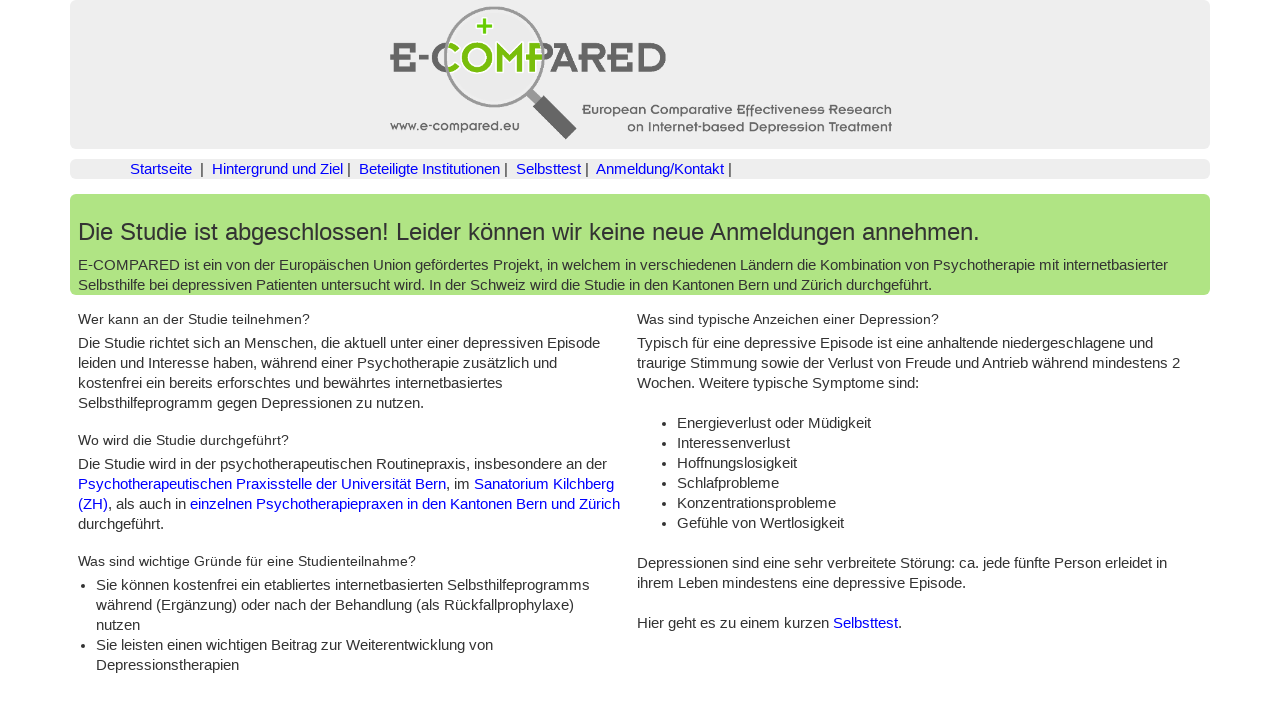

--- FILE ---
content_type: text/html
request_url: https://www.online-therapy.ch/depression/home.php
body_size: 5742
content:

<!DOCTYPE html PUBLIC "-//W3C//DTD XHTML 1.0 Transitional//EN" "http://www.w3.org/TR/xhtml1/DTD/xhtml1-transitional.dtd">
<html xmlns="http://www.w3.org/1999/xhtml">
<head>

	<meta http-equiv="content-type" content="text/html; charset=iso-8859-1"/>
	<title>Willkommen bei E-COMPARED Schweiz</title>
	
	
	 <link rel="stylesheet" href="css/bootstrap.min.css">
	</head>
	<body>
<STYLE type=text/css>
A:link {
 /*COLOR: #5A7644; /*The color of the link*/
COLOR: blue;
}
A:visited {
 COLOR: #6B8755; /*The color of the visited link*/

}
A:hover {
 COLOR: black /*The color of the mouseover or 'hover' link*/
}

</STYLE>

<form action="/depression/home.php" method="post">
  <div class="container">
            <div class="jumbotron" style="padding-bottom:0px; padding-top:0px;">	
 <center><a href="http://www.ecompared.eu" target="_blank"><img src="logo_rgb_url_tagline.png" width="50%" alt="Grafik"></a></center>
 </div></div>
   <div class="container"> <div class="jumbotron" style="padding-bottom:0px; padding-top:0px;">	
   	 <p class="lead">
                	<span style="font-size:70%;">
 <a href='home.php'>Startseite</a>&nbsp;&nbsp;|&nbsp;&nbsp;<a href='hintergrund.php'>Hintergrund und Ziel</a> |&nbsp;&nbsp;<a href='institutionen.php'>Beteiligte Institutionen</a> |&nbsp;&nbsp;<a href='selbsttest.php'>Selbsttest</a> |&nbsp;&nbsp;<a href='anmeldung.php'>Anmeldung/Kontakt</a> |&nbsp;&nbsp; </p></div></div>
 <div class="container" style="margin-bottom:0px; margin-top:0px;">
            <div class="jumbotron" style="background-color:#b0e484; margin-bottom:0px; margin-top:0px; padding-bottom:0px; padding-top:5px; padding-left:8px; padding-right:8px;">	
 	<h3>Die Studie ist abgeschlossen! Leider können wir keine neue Anmeldungen annehmen.</h3>
<p class="lead">

<span style="font-size:70%">E-COMPARED ist ein von der Europäischen Union gefördertes Projekt, in welchem in verschiedenen Ländern die Kombination von Psychotherapie mit internetbasierter Selbsthilfe bei depressiven Patienten untersucht wird. In der Schweiz wird die Studie in den Kantonen Bern und Zürich durchgeführt.</span> 
</p>

</div></div>
<div class="container">
            <div class="col-md-4 col-sm-12" style="width:49%; margin:0; padding-left:8px; padding-right:8px; padding-top:0px;">
                  <p class="lead" style="margin-top:2px; margin-bottom:2px;">
              <h3 style="margin-top:2px; margin-bottom:6px;font-size:100%;">Wer kann an der Studie teilnehmen?</h3>
                <p class="lead">
                	<span style="font-size:70%">
                	Die Studie richtet sich an Menschen, die aktuell unter einer depressiven Episode leiden und Interesse haben, während einer Psychotherapie zusätzlich und kostenfrei ein bereits erforschtes und bewährtes internetbasiertes Selbsthilfeprogramm gegen Depressionen zu nutzen. 
                	</span>
                </p>
                  <h3 style="margin-top:2px; margin-bottom:6px;font-size:100%;">Wo wird die Studie durchgeführt?</h3>
                <p class="lead">
                	<span style="font-size:70%">
                	Die Studie wird in der psychotherapeutischen Routinepraxis, insbesondere an der <a href="praxisstelle.php" style="color:blue;">Psychotherapeutischen Praxisstelle der Universität Bern</a>, im <a href="kilchberg.php" style="color:blue;">Sanatorium Kilchberg (ZH)</a>, als auch in <a style="color:blue;" href="institutionen.php">einzelnen Psychotherapiepraxen in den Kantonen Bern und Zürich</a> durchgeführt.
                	
                	</span>
                </p>
                <h3 style="margin-top:2px; margin-bottom:6px;font-size:100%;">Was sind wichtige Gründe für eine Studienteilnahme?</h3>
<ul class="lead" style="padding-left:18px;">	<span style="font-size:70%">

<li>Sie können kostenfrei ein etabliertes internetbasierten Selbsthilfeprogramms während (Ergänzung) oder nach der Behandlung (als Rückfallprophylaxe) nutzen
</li>
<li>Sie leisten einen wichtigen Beitrag zur Weiterentwicklung von Depressionstherapien</li>
</ul>
               </div>

          


          

            <div class="col-md-4 col-sm-12" style="width:49%; margin:0; padding-left:8px; padding-right:4px; padding-top:0px;">
                  <p class="lead" style="margin-top:2px; margin-bottom:2px;">
              <h3 style="margin-top:2px; margin-bottom:6px;font-size:100%;">Was sind typische Anzeichen einer Depression?</h3>
                     <p class="lead">
                	<span style="font-size:70%">
                	Typisch für eine depressive Episode ist eine anhaltende niedergeschlagene und traurige Stimmung sowie der Verlust von Freude und Antrieb während mindestens 2 Wochen. Weitere typische Symptome sind:
                	<ul class="lead">	<span style="font-size:70%">
                	<li>Energieverlust oder Müdigkeit
                	</li><li>Interessenverlust
                	</li><li>Hoffnungslosigkeit
                	</li><li>Schlafprobleme
                	</li><li>Konzentrationsprobleme
                	</li><li>Gefühle von Wertlosigkeit
                
                 </ul>
                  <p class="lead">
                	<span style="font-size:70%">
                 Depressionen sind eine sehr verbreitete Störung: ca. jede fünfte Person erleidet in ihrem Leben mindestens eine depressive Episode.
                 </p> 
                 <p class="lead">
                	<span style="font-size:70%">
                 Hier geht es zu einem kurzen<a href="selbsttest.php" style="color:blue;"> Selbsttest</a>.
  </p> 
            </div>




</div></div>



	</form>


		
 
</body></html>